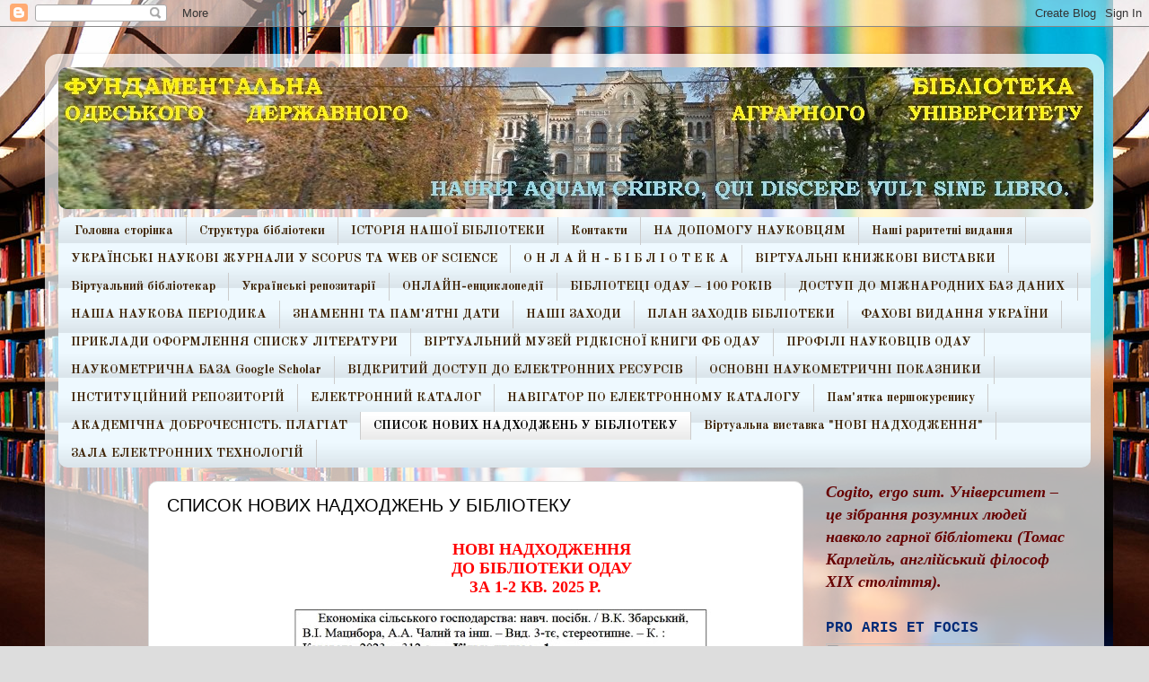

--- FILE ---
content_type: text/html; charset=UTF-8
request_url: https://library-odau.blogspot.com/p/blog-page_14.html
body_size: 16624
content:
<!DOCTYPE html>
<html class='v2' dir='ltr' lang='uk'>
<head>
<link href='https://www.blogger.com/static/v1/widgets/335934321-css_bundle_v2.css' rel='stylesheet' type='text/css'/>
<meta content='width=1100' name='viewport'/>
<meta content='text/html; charset=UTF-8' http-equiv='Content-Type'/>
<meta content='blogger' name='generator'/>
<link href='https://library-odau.blogspot.com/favicon.ico' rel='icon' type='image/x-icon'/>
<link href='http://library-odau.blogspot.com/p/blog-page_14.html' rel='canonical'/>
<link rel="alternate" type="application/atom+xml" title=". - Atom" href="https://library-odau.blogspot.com/feeds/posts/default" />
<link rel="alternate" type="application/rss+xml" title=". - RSS" href="https://library-odau.blogspot.com/feeds/posts/default?alt=rss" />
<link rel="service.post" type="application/atom+xml" title=". - Atom" href="https://www.blogger.com/feeds/2593361716921430646/posts/default" />
<!--Can't find substitution for tag [blog.ieCssRetrofitLinks]-->
<meta content='http://library-odau.blogspot.com/p/blog-page_14.html' property='og:url'/>
<meta content='СПИСОК НОВИХ НАДХОДЖЕНЬ У БІБЛІОТЕКУ' property='og:title'/>
<meta content='Бібліотека Одеського державного аграрного університету' property='og:description'/>
<meta content='https://blogger.googleusercontent.com/img/b/R29vZ2xl/AVvXsEjwnlYENWt7iM6RbLaQHlUtDB50oX-LqF2MUyX-e9GgrQlbv8dyUPKkD35J94xt2O6Y-xfN3bMzoKz7U8l1MM4t5QfF_duUUu2GNcAluKnNPMK_UjIMIczUgnTozSnqZg4vHvv-ubGSJizyxp7JNH0e3L3hvBE-IBeQylSFzjh6RnpYflYn5SPVbGyoBXQ/w1200-h630-p-k-no-nu/1.jpg' property='og:image'/>
<title>.: СПИСОК НОВИХ НАДХОДЖЕНЬ У БІБЛІОТЕКУ</title>
<style type='text/css'>@font-face{font-family:'Dancing Script';font-style:normal;font-weight:700;font-display:swap;src:url(//fonts.gstatic.com/s/dancingscript/v29/If2cXTr6YS-zF4S-kcSWSVi_sxjsohD9F50Ruu7B1i03Rep8hNX6plRPjLo.woff2)format('woff2');unicode-range:U+0102-0103,U+0110-0111,U+0128-0129,U+0168-0169,U+01A0-01A1,U+01AF-01B0,U+0300-0301,U+0303-0304,U+0308-0309,U+0323,U+0329,U+1EA0-1EF9,U+20AB;}@font-face{font-family:'Dancing Script';font-style:normal;font-weight:700;font-display:swap;src:url(//fonts.gstatic.com/s/dancingscript/v29/If2cXTr6YS-zF4S-kcSWSVi_sxjsohD9F50Ruu7B1i03ROp8hNX6plRPjLo.woff2)format('woff2');unicode-range:U+0100-02BA,U+02BD-02C5,U+02C7-02CC,U+02CE-02D7,U+02DD-02FF,U+0304,U+0308,U+0329,U+1D00-1DBF,U+1E00-1E9F,U+1EF2-1EFF,U+2020,U+20A0-20AB,U+20AD-20C0,U+2113,U+2C60-2C7F,U+A720-A7FF;}@font-face{font-family:'Dancing Script';font-style:normal;font-weight:700;font-display:swap;src:url(//fonts.gstatic.com/s/dancingscript/v29/If2cXTr6YS-zF4S-kcSWSVi_sxjsohD9F50Ruu7B1i03Sup8hNX6plRP.woff2)format('woff2');unicode-range:U+0000-00FF,U+0131,U+0152-0153,U+02BB-02BC,U+02C6,U+02DA,U+02DC,U+0304,U+0308,U+0329,U+2000-206F,U+20AC,U+2122,U+2191,U+2193,U+2212,U+2215,U+FEFF,U+FFFD;}@font-face{font-family:'Old Standard TT';font-style:normal;font-weight:700;font-display:swap;src:url(//fonts.gstatic.com/s/oldstandardtt/v22/MwQrbh3o1vLImiwAVvYawgcf2eVWEX-tRlZfTc4PlJz5.woff2)format('woff2');unicode-range:U+0460-052F,U+1C80-1C8A,U+20B4,U+2DE0-2DFF,U+A640-A69F,U+FE2E-FE2F;}@font-face{font-family:'Old Standard TT';font-style:normal;font-weight:700;font-display:swap;src:url(//fonts.gstatic.com/s/oldstandardtt/v22/MwQrbh3o1vLImiwAVvYawgcf2eVWEX-tT1ZfTc4PlJz5.woff2)format('woff2');unicode-range:U+0301,U+0400-045F,U+0490-0491,U+04B0-04B1,U+2116;}@font-face{font-family:'Old Standard TT';font-style:normal;font-weight:700;font-display:swap;src:url(//fonts.gstatic.com/s/oldstandardtt/v22/MwQrbh3o1vLImiwAVvYawgcf2eVWEX-tRFZfTc4PlJz5.woff2)format('woff2');unicode-range:U+0102-0103,U+0110-0111,U+0128-0129,U+0168-0169,U+01A0-01A1,U+01AF-01B0,U+0300-0301,U+0303-0304,U+0308-0309,U+0323,U+0329,U+1EA0-1EF9,U+20AB;}@font-face{font-family:'Old Standard TT';font-style:normal;font-weight:700;font-display:swap;src:url(//fonts.gstatic.com/s/oldstandardtt/v22/MwQrbh3o1vLImiwAVvYawgcf2eVWEX-tRVZfTc4PlJz5.woff2)format('woff2');unicode-range:U+0100-02BA,U+02BD-02C5,U+02C7-02CC,U+02CE-02D7,U+02DD-02FF,U+0304,U+0308,U+0329,U+1D00-1DBF,U+1E00-1E9F,U+1EF2-1EFF,U+2020,U+20A0-20AB,U+20AD-20C0,U+2113,U+2C60-2C7F,U+A720-A7FF;}@font-face{font-family:'Old Standard TT';font-style:normal;font-weight:700;font-display:swap;src:url(//fonts.gstatic.com/s/oldstandardtt/v22/MwQrbh3o1vLImiwAVvYawgcf2eVWEX-tS1ZfTc4PlA.woff2)format('woff2');unicode-range:U+0000-00FF,U+0131,U+0152-0153,U+02BB-02BC,U+02C6,U+02DA,U+02DC,U+0304,U+0308,U+0329,U+2000-206F,U+20AC,U+2122,U+2191,U+2193,U+2212,U+2215,U+FEFF,U+FFFD;}</style>
<style id='page-skin-1' type='text/css'><!--
/*-----------------------------------------------
Blogger Template Style
Name:     Picture Window
Designer: Blogger
URL:      www.blogger.com
----------------------------------------------- */
/* Variable definitions
====================
<Variable name="keycolor" description="Main Color" type="color" default="#1a222a"/>
<Variable name="body.background" description="Body Background" type="background"
color="#dddddd" default="#111111 url(//themes.googleusercontent.com/image?id=1OACCYOE0-eoTRTfsBuX1NMN9nz599ufI1Jh0CggPFA_sK80AGkIr8pLtYRpNUKPmwtEa) repeat-x fixed top center"/>
<Group description="Page Text" selector="body">
<Variable name="body.font" description="Font" type="font"
default="normal normal 15px Arial, Tahoma, Helvetica, FreeSans, sans-serif"/>
<Variable name="body.text.color" description="Text Color" type="color" default="#333333"/>
</Group>
<Group description="Backgrounds" selector=".body-fauxcolumns-outer">
<Variable name="body.background.color" description="Outer Background" type="color" default="#296695"/>
<Variable name="header.background.color" description="Header Background" type="color" default="transparent"/>
<Variable name="post.background.color" description="Post Background" type="color" default="#ffffff"/>
</Group>
<Group description="Links" selector=".main-outer">
<Variable name="link.color" description="Link Color" type="color" default="#336699"/>
<Variable name="link.visited.color" description="Visited Color" type="color" default="#6699cc"/>
<Variable name="link.hover.color" description="Hover Color" type="color" default="#33aaff"/>
</Group>
<Group description="Blog Title" selector=".header h1">
<Variable name="header.font" description="Title Font" type="font"
default="normal normal 36px Arial, Tahoma, Helvetica, FreeSans, sans-serif"/>
<Variable name="header.text.color" description="Text Color" type="color" default="#ffffff" />
</Group>
<Group description="Tabs Text" selector=".tabs-inner .widget li a">
<Variable name="tabs.font" description="Font" type="font"
default="normal normal 15px Arial, Tahoma, Helvetica, FreeSans, sans-serif"/>
<Variable name="tabs.text.color" description="Text Color" type="color" default="#ffffff"/>
<Variable name="tabs.selected.text.color" description="Selected Color" type="color" default="#114499"/>
</Group>
<Group description="Tabs Background" selector=".tabs-outer .PageList">
<Variable name="tabs.background.color" description="Background Color" type="color" default="transparent"/>
<Variable name="tabs.selected.background.color" description="Selected Color" type="color" default="transparent"/>
<Variable name="tabs.separator.color" description="Separator Color" type="color" default="transparent"/>
</Group>
<Group description="Post Title" selector="h3.post-title, .comments h4">
<Variable name="post.title.font" description="Title Font" type="font"
default="normal normal 18px Arial, Tahoma, Helvetica, FreeSans, sans-serif"/>
</Group>
<Group description="Date Header" selector=".date-header">
<Variable name="date.header.color" description="Text Color" type="color" default="#000000"/>
</Group>
<Group description="Post" selector=".post">
<Variable name="post.footer.text.color" description="Footer Text Color" type="color" default="#999999"/>
<Variable name="post.border.color" description="Border Color" type="color" default="#dddddd"/>
</Group>
<Group description="Gadgets" selector="h2">
<Variable name="widget.title.font" description="Title Font" type="font"
default="bold normal 13px Arial, Tahoma, Helvetica, FreeSans, sans-serif"/>
<Variable name="widget.title.text.color" description="Title Color" type="color" default="#888888"/>
</Group>
<Group description="Footer" selector=".footer-outer">
<Variable name="footer.text.color" description="Text Color" type="color" default="#cccccc"/>
<Variable name="footer.widget.title.text.color" description="Gadget Title Color" type="color" default="#aaaaaa"/>
</Group>
<Group description="Footer Links" selector=".footer-outer">
<Variable name="footer.link.color" description="Link Color" type="color" default="#99ccee"/>
<Variable name="footer.link.visited.color" description="Visited Color" type="color" default="#77aaee"/>
<Variable name="footer.link.hover.color" description="Hover Color" type="color" default="#33aaff"/>
</Group>
<Variable name="content.margin" description="Content Margin Top" type="length" default="20px" min="0" max="100px"/>
<Variable name="content.padding" description="Content Padding" type="length" default="0" min="0" max="100px"/>
<Variable name="content.background" description="Content Background" type="background"
default="transparent none repeat scroll top left"/>
<Variable name="content.border.radius" description="Content Border Radius" type="length" default="0" min="0" max="100px"/>
<Variable name="content.shadow.spread" description="Content Shadow Spread" type="length" default="0" min="0" max="100px"/>
<Variable name="header.padding" description="Header Padding" type="length" default="0" min="0" max="100px"/>
<Variable name="header.background.gradient" description="Header Gradient" type="url"
default="none"/>
<Variable name="header.border.radius" description="Header Border Radius" type="length" default="0" min="0" max="100px"/>
<Variable name="main.border.radius.top" description="Main Border Radius" type="length" default="20px" min="0" max="100px"/>
<Variable name="footer.border.radius.top" description="Footer Border Radius Top" type="length" default="0" min="0" max="100px"/>
<Variable name="footer.border.radius.bottom" description="Footer Border Radius Bottom" type="length" default="20px" min="0" max="100px"/>
<Variable name="region.shadow.spread" description="Main and Footer Shadow Spread" type="length" default="3px" min="0" max="100px"/>
<Variable name="region.shadow.offset" description="Main and Footer Shadow Offset" type="length" default="1px" min="-50px" max="50px"/>
<Variable name="tabs.background.gradient" description="Tab Background Gradient" type="url" default="none"/>
<Variable name="tab.selected.background.gradient" description="Selected Tab Background" type="url"
default="url(https://resources.blogblog.com/blogblog/data/1kt/transparent/white80.png)"/>
<Variable name="tab.background" description="Tab Background" type="background"
default="transparent url(https://resources.blogblog.com/blogblog/data/1kt/transparent/black50.png) repeat scroll top left"/>
<Variable name="tab.border.radius" description="Tab Border Radius" type="length" default="10px" min="0" max="100px"/>
<Variable name="tab.first.border.radius" description="First Tab Border Radius" type="length" default="10px" min="0" max="100px"/>
<Variable name="tabs.border.radius" description="Tabs Border Radius" type="length" default="0" min="0" max="100px"/>
<Variable name="tabs.spacing" description="Tab Spacing" type="length" default=".25em" min="0" max="10em"/>
<Variable name="tabs.margin.bottom" description="Tab Margin Bottom" type="length" default="0" min="0" max="100px"/>
<Variable name="tabs.margin.sides" description="Tab Margin Sides" type="length" default="20px" min="0" max="100px"/>
<Variable name="main.background" description="Main Background" type="background"
default="transparent url(https://resources.blogblog.com/blogblog/data/1kt/transparent/white80.png) repeat scroll top left"/>
<Variable name="main.padding.sides" description="Main Padding Sides" type="length" default="20px" min="0" max="100px"/>
<Variable name="footer.background" description="Footer Background" type="background"
default="transparent url(https://resources.blogblog.com/blogblog/data/1kt/transparent/black50.png) repeat scroll top left"/>
<Variable name="post.margin.sides" description="Post Margin Sides" type="length" default="-20px" min="-50px" max="50px"/>
<Variable name="post.border.radius" description="Post Border Radius" type="length" default="5px" min="0" max="100px"/>
<Variable name="widget.title.text.transform" description="Widget Title Text Transform" type="string" default="uppercase"/>
<Variable name="mobile.background.overlay" description="Mobile Background Overlay" type="string"
default="transparent none repeat scroll top left"/>
<Variable name="startSide" description="Side where text starts in blog language" type="automatic" default="left"/>
<Variable name="endSide" description="Side where text ends in blog language" type="automatic" default="right"/>
*/
/* Content
----------------------------------------------- */
body {
font: normal normal 20px 'Times New Roman', Times, FreeSerif, serif;
color: #000000;
background: #dddddd url(//1.bp.blogspot.com/-JJZ2FV2SbUQ/VaS6EqSgCcI/AAAAAAAABAg/6lYX7HVTyoM/s0/Most-Frequently-Challenged-Book-ftr.jpg) repeat scroll top left;
}
html body .region-inner {
min-width: 0;
max-width: 100%;
width: auto;
}
.content-outer {
font-size: 90%;
}
a:link {
text-decoration:none;
color: #114499;
}
a:visited {
text-decoration:none;
color: #002a77;
}
a:hover {
text-decoration:underline;
color: #113bcc;
}
.content-outer {
background: transparent url(//www.blogblog.com/1kt/transparent/white80.png) repeat scroll top left;
-moz-border-radius: 15px;
-webkit-border-radius: 15px;
-goog-ms-border-radius: 15px;
border-radius: 15px;
-moz-box-shadow: 0 0 3px rgba(0, 0, 0, .15);
-webkit-box-shadow: 0 0 3px rgba(0, 0, 0, .15);
-goog-ms-box-shadow: 0 0 3px rgba(0, 0, 0, .15);
box-shadow: 0 0 3px rgba(0, 0, 0, .15);
margin: 30px auto;
}
.content-inner {
padding: 15px;
}
/* Header
----------------------------------------------- */
.header-outer {
background: #02368a url(//www.blogblog.com/1kt/transparent/header_gradient_shade.png) repeat-x scroll top left;
_background-image: none;
color: #ffffff;
-moz-border-radius: 10px;
-webkit-border-radius: 10px;
-goog-ms-border-radius: 10px;
border-radius: 10px;
}
.Header img, .Header #header-inner {
-moz-border-radius: 10px;
-webkit-border-radius: 10px;
-goog-ms-border-radius: 10px;
border-radius: 10px;
}
.header-inner .Header .titlewrapper,
.header-inner .Header .descriptionwrapper {
padding-left: 30px;
padding-right: 30px;
}
.Header h1 {
font: normal bold 36px Dancing Script;
text-shadow: 1px 1px 3px rgba(0, 0, 0, 0.3);
}
.Header h1 a {
color: #ffffff;
}
.Header .description {
font-size: 130%;
}
/* Tabs
----------------------------------------------- */
.tabs-inner {
margin: .5em 0 0;
padding: 0;
}
.tabs-inner .section {
margin: 0;
}
.tabs-inner .widget ul {
padding: 0;
background: #eef9ff url(//www.blogblog.com/1kt/transparent/tabs_gradient_shade.png) repeat scroll bottom;
-moz-border-radius: 10px;
-webkit-border-radius: 10px;
-goog-ms-border-radius: 10px;
border-radius: 10px;
}
.tabs-inner .widget li {
border: none;
}
.tabs-inner .widget li a {
display: inline-block;
padding: .5em 1em;
margin-right: 0;
color: #3f2407;
font: normal bold 14px Old Standard TT;
-moz-border-radius: 0 0 0 0;
-webkit-border-top-left-radius: 0;
-webkit-border-top-right-radius: 0;
-goog-ms-border-radius: 0 0 0 0;
border-radius: 0 0 0 0;
background: transparent none no-repeat scroll top left;
border-right: 1px solid #cccccc;
}
.tabs-inner .widget li:first-child a {
padding-left: 1.25em;
-moz-border-radius-topleft: 10px;
-moz-border-radius-bottomleft: 10px;
-webkit-border-top-left-radius: 10px;
-webkit-border-bottom-left-radius: 10px;
-goog-ms-border-top-left-radius: 10px;
-goog-ms-border-bottom-left-radius: 10px;
border-top-left-radius: 10px;
border-bottom-left-radius: 10px;
}
.tabs-inner .widget li.selected a,
.tabs-inner .widget li a:hover {
position: relative;
z-index: 1;
background: #ffffff url(//www.blogblog.com/1kt/transparent/tabs_gradient_shade.png) repeat scroll bottom;
color: #000000;
-moz-box-shadow: 0 0 0 rgba(0, 0, 0, .15);
-webkit-box-shadow: 0 0 0 rgba(0, 0, 0, .15);
-goog-ms-box-shadow: 0 0 0 rgba(0, 0, 0, .15);
box-shadow: 0 0 0 rgba(0, 0, 0, .15);
}
/* Headings
----------------------------------------------- */
h2 {
font: normal bold 16px 'Courier New', Courier, FreeMono, monospace;
text-transform: uppercase;
color: #002a77;
margin: .5em 0;
}
/* Main
----------------------------------------------- */
.main-outer {
background: transparent none repeat scroll top center;
-moz-border-radius: 0 0 0 0;
-webkit-border-top-left-radius: 0;
-webkit-border-top-right-radius: 0;
-webkit-border-bottom-left-radius: 0;
-webkit-border-bottom-right-radius: 0;
-goog-ms-border-radius: 0 0 0 0;
border-radius: 0 0 0 0;
-moz-box-shadow: 0 0 0 rgba(0, 0, 0, .15);
-webkit-box-shadow: 0 0 0 rgba(0, 0, 0, .15);
-goog-ms-box-shadow: 0 0 0 rgba(0, 0, 0, .15);
box-shadow: 0 0 0 rgba(0, 0, 0, .15);
}
.main-inner {
padding: 15px 5px 20px;
}
.main-inner .column-center-inner {
padding: 0 0;
}
.main-inner .column-left-inner {
padding-left: 0;
}
.main-inner .column-right-inner {
padding-right: 0;
}
/* Posts
----------------------------------------------- */
h3.post-title {
margin: 0;
font: normal normal 20px Verdana, Geneva, sans-serif;
}
.comments h4 {
margin: 1em 0 0;
font: normal normal 20px Verdana, Geneva, sans-serif;
}
.date-header span {
color: #333333;
}
.post-outer {
background-color: #ffffff;
border: solid 1px #dddddd;
-moz-border-radius: 10px;
-webkit-border-radius: 10px;
border-radius: 10px;
-goog-ms-border-radius: 10px;
padding: 15px 20px;
margin: 0 -20px 20px;
}
.post-body {
line-height: 1.4;
font-size: 110%;
position: relative;
}
.post-header {
margin: 0 0 1.5em;
color: #999999;
line-height: 1.6;
}
.post-footer {
margin: .5em 0 0;
color: #999999;
line-height: 1.6;
}
#blog-pager {
font-size: 140%
}
#comments .comment-author {
padding-top: 1.5em;
border-top: dashed 1px #ccc;
border-top: dashed 1px rgba(128, 128, 128, .5);
background-position: 0 1.5em;
}
#comments .comment-author:first-child {
padding-top: 0;
border-top: none;
}
.avatar-image-container {
margin: .2em 0 0;
}
/* Comments
----------------------------------------------- */
.comments .comments-content .icon.blog-author {
background-repeat: no-repeat;
background-image: url([data-uri]);
}
.comments .comments-content .loadmore a {
border-top: 1px solid #113bcc;
border-bottom: 1px solid #113bcc;
}
.comments .continue {
border-top: 2px solid #113bcc;
}
/* Widgets
----------------------------------------------- */
.widget ul, .widget #ArchiveList ul.flat {
padding: 0;
list-style: none;
}
.widget ul li, .widget #ArchiveList ul.flat li {
border-top: dashed 1px #ccc;
border-top: dashed 1px rgba(128, 128, 128, .5);
}
.widget ul li:first-child, .widget #ArchiveList ul.flat li:first-child {
border-top: none;
}
.widget .post-body ul {
list-style: disc;
}
.widget .post-body ul li {
border: none;
}
/* Footer
----------------------------------------------- */
.footer-outer {
color:#eeeeee;
background: transparent url(https://resources.blogblog.com/blogblog/data/1kt/transparent/black50.png) repeat scroll top left;
-moz-border-radius: 10px 10px 10px 10px;
-webkit-border-top-left-radius: 10px;
-webkit-border-top-right-radius: 10px;
-webkit-border-bottom-left-radius: 10px;
-webkit-border-bottom-right-radius: 10px;
-goog-ms-border-radius: 10px 10px 10px 10px;
border-radius: 10px 10px 10px 10px;
-moz-box-shadow: 0 0 0 rgba(0, 0, 0, .15);
-webkit-box-shadow: 0 0 0 rgba(0, 0, 0, .15);
-goog-ms-box-shadow: 0 0 0 rgba(0, 0, 0, .15);
box-shadow: 0 0 0 rgba(0, 0, 0, .15);
}
.footer-inner {
padding: 10px 5px 20px;
}
.footer-outer a {
color: #eeddff;
}
.footer-outer a:visited {
color: #b299cc;
}
.footer-outer a:hover {
color: #ffffff;
}
.footer-outer .widget h2 {
color: #bbbbbb;
}
/* Mobile
----------------------------------------------- */
html body.mobile {
height: auto;
}
html body.mobile {
min-height: 480px;
background-size: 100% auto;
}
.mobile .body-fauxcolumn-outer {
background: transparent none repeat scroll top left;
}
html .mobile .mobile-date-outer, html .mobile .blog-pager {
border-bottom: none;
background: transparent none repeat scroll top center;
margin-bottom: 10px;
}
.mobile .date-outer {
background: transparent none repeat scroll top center;
}
.mobile .header-outer, .mobile .main-outer,
.mobile .post-outer, .mobile .footer-outer {
-moz-border-radius: 0;
-webkit-border-radius: 0;
-goog-ms-border-radius: 0;
border-radius: 0;
}
.mobile .content-outer,
.mobile .main-outer,
.mobile .post-outer {
background: inherit;
border: none;
}
.mobile .content-outer {
font-size: 100%;
}
.mobile-link-button {
background-color: #114499;
}
.mobile-link-button a:link, .mobile-link-button a:visited {
color: #ffffff;
}
.mobile-index-contents {
color: #000000;
}
.mobile .tabs-inner .PageList .widget-content {
background: #ffffff url(//www.blogblog.com/1kt/transparent/tabs_gradient_shade.png) repeat scroll bottom;
color: #000000;
}
.mobile .tabs-inner .PageList .widget-content .pagelist-arrow {
border-left: 1px solid #cccccc;
}

--></style>
<style id='template-skin-1' type='text/css'><!--
body {
min-width: 1180px;
}
.content-outer, .content-fauxcolumn-outer, .region-inner {
min-width: 1180px;
max-width: 1180px;
_width: 1180px;
}
.main-inner .columns {
padding-left: 100px;
padding-right: 320px;
}
.main-inner .fauxcolumn-center-outer {
left: 100px;
right: 320px;
/* IE6 does not respect left and right together */
_width: expression(this.parentNode.offsetWidth -
parseInt("100px") -
parseInt("320px") + 'px');
}
.main-inner .fauxcolumn-left-outer {
width: 100px;
}
.main-inner .fauxcolumn-right-outer {
width: 320px;
}
.main-inner .column-left-outer {
width: 100px;
right: 100%;
margin-left: -100px;
}
.main-inner .column-right-outer {
width: 320px;
margin-right: -320px;
}
#layout {
min-width: 0;
}
#layout .content-outer {
min-width: 0;
width: 800px;
}
#layout .region-inner {
min-width: 0;
width: auto;
}
body#layout div.add_widget {
padding: 8px;
}
body#layout div.add_widget a {
margin-left: 32px;
}
--></style>
<style>
    body {background-image:url(\/\/1.bp.blogspot.com\/-JJZ2FV2SbUQ\/VaS6EqSgCcI\/AAAAAAAABAg\/6lYX7HVTyoM\/s0\/Most-Frequently-Challenged-Book-ftr.jpg);}
    
@media (max-width: 200px) { body {background-image:url(\/\/1.bp.blogspot.com\/-JJZ2FV2SbUQ\/VaS6EqSgCcI\/AAAAAAAABAg\/6lYX7HVTyoM\/w200\/Most-Frequently-Challenged-Book-ftr.jpg);}}
@media (max-width: 400px) and (min-width: 201px) { body {background-image:url(\/\/1.bp.blogspot.com\/-JJZ2FV2SbUQ\/VaS6EqSgCcI\/AAAAAAAABAg\/6lYX7HVTyoM\/w400\/Most-Frequently-Challenged-Book-ftr.jpg);}}
@media (max-width: 800px) and (min-width: 401px) { body {background-image:url(\/\/1.bp.blogspot.com\/-JJZ2FV2SbUQ\/VaS6EqSgCcI\/AAAAAAAABAg\/6lYX7HVTyoM\/w800\/Most-Frequently-Challenged-Book-ftr.jpg);}}
@media (max-width: 1200px) and (min-width: 801px) { body {background-image:url(\/\/1.bp.blogspot.com\/-JJZ2FV2SbUQ\/VaS6EqSgCcI\/AAAAAAAABAg\/6lYX7HVTyoM\/w1200\/Most-Frequently-Challenged-Book-ftr.jpg);}}
/* Last tag covers anything over one higher than the previous max-size cap. */
@media (min-width: 1201px) { body {background-image:url(\/\/1.bp.blogspot.com\/-JJZ2FV2SbUQ\/VaS6EqSgCcI\/AAAAAAAABAg\/6lYX7HVTyoM\/w1600\/Most-Frequently-Challenged-Book-ftr.jpg);}}
  </style>
<link href='https://www.blogger.com/dyn-css/authorization.css?targetBlogID=2593361716921430646&amp;zx=d5bd9ccb-69d2-418e-863b-bc7d216999c6' media='none' onload='if(media!=&#39;all&#39;)media=&#39;all&#39;' rel='stylesheet'/><noscript><link href='https://www.blogger.com/dyn-css/authorization.css?targetBlogID=2593361716921430646&amp;zx=d5bd9ccb-69d2-418e-863b-bc7d216999c6' rel='stylesheet'/></noscript>
<meta name='google-adsense-platform-account' content='ca-host-pub-1556223355139109'/>
<meta name='google-adsense-platform-domain' content='blogspot.com'/>

</head>
<body class='loading'>
<div class='navbar section' id='navbar' name='Панель навігації'><div class='widget Navbar' data-version='1' id='Navbar1'><script type="text/javascript">
    function setAttributeOnload(object, attribute, val) {
      if(window.addEventListener) {
        window.addEventListener('load',
          function(){ object[attribute] = val; }, false);
      } else {
        window.attachEvent('onload', function(){ object[attribute] = val; });
      }
    }
  </script>
<div id="navbar-iframe-container"></div>
<script type="text/javascript" src="https://apis.google.com/js/platform.js"></script>
<script type="text/javascript">
      gapi.load("gapi.iframes:gapi.iframes.style.bubble", function() {
        if (gapi.iframes && gapi.iframes.getContext) {
          gapi.iframes.getContext().openChild({
              url: 'https://www.blogger.com/navbar/2593361716921430646?pa\x3d5123836889146791544\x26origin\x3dhttps://library-odau.blogspot.com',
              where: document.getElementById("navbar-iframe-container"),
              id: "navbar-iframe"
          });
        }
      });
    </script><script type="text/javascript">
(function() {
var script = document.createElement('script');
script.type = 'text/javascript';
script.src = '//pagead2.googlesyndication.com/pagead/js/google_top_exp.js';
var head = document.getElementsByTagName('head')[0];
if (head) {
head.appendChild(script);
}})();
</script>
</div></div>
<div class='body-fauxcolumns'>
<div class='fauxcolumn-outer body-fauxcolumn-outer'>
<div class='cap-top'>
<div class='cap-left'></div>
<div class='cap-right'></div>
</div>
<div class='fauxborder-left'>
<div class='fauxborder-right'></div>
<div class='fauxcolumn-inner'>
</div>
</div>
<div class='cap-bottom'>
<div class='cap-left'></div>
<div class='cap-right'></div>
</div>
</div>
</div>
<div class='content'>
<div class='content-fauxcolumns'>
<div class='fauxcolumn-outer content-fauxcolumn-outer'>
<div class='cap-top'>
<div class='cap-left'></div>
<div class='cap-right'></div>
</div>
<div class='fauxborder-left'>
<div class='fauxborder-right'></div>
<div class='fauxcolumn-inner'>
</div>
</div>
<div class='cap-bottom'>
<div class='cap-left'></div>
<div class='cap-right'></div>
</div>
</div>
</div>
<div class='content-outer'>
<div class='content-cap-top cap-top'>
<div class='cap-left'></div>
<div class='cap-right'></div>
</div>
<div class='fauxborder-left content-fauxborder-left'>
<div class='fauxborder-right content-fauxborder-right'></div>
<div class='content-inner'>
<header>
<div class='header-outer'>
<div class='header-cap-top cap-top'>
<div class='cap-left'></div>
<div class='cap-right'></div>
</div>
<div class='fauxborder-left header-fauxborder-left'>
<div class='fauxborder-right header-fauxborder-right'></div>
<div class='region-inner header-inner'>
<div class='header section' id='header' name='Заголовок'><div class='widget Header' data-version='1' id='Header1'>
<div id='header-inner' style='background-image: url("https://blogger.googleusercontent.com/img/b/R29vZ2xl/AVvXsEgKuynzSShYrY3VCrMxKL-s0jKFQAHaKbyZyPo_Px1yASmB1AcYMed1jHw-1Su-pAte7LXuxBF4p9tVrBO1haTNiwMrU7rRghaP9uAs6uCoU3wNUoKPLIFilGViLdjxTQdVA6Eex8Oa7ik/s1600/%25D0%25B8%25D0%25BD%25D1%2581%25D1%2582%25D1%2580%25D1%2583%25D0%25BA%25D1%2586%25D0%25B8%25D1%258F+%25D0%25BF%25D0%25BE+%25D0%25BF%25D1%2580%25D0%25B8%25D0%25BC%25D0%25B5%25D0%25BD+2.jpg"); background-position: left; width: 1153px; min-height: 158px; _height: 158px; background-repeat: no-repeat; '>
<div class='titlewrapper' style='background: transparent'>
<h1 class='title' style='background: transparent; border-width: 0px'>
<a href='https://library-odau.blogspot.com/'>
.
</a>
</h1>
</div>
<div class='descriptionwrapper'>
<p class='description'><span>
</span></p>
</div>
</div>
</div></div>
</div>
</div>
<div class='header-cap-bottom cap-bottom'>
<div class='cap-left'></div>
<div class='cap-right'></div>
</div>
</div>
</header>
<div class='tabs-outer'>
<div class='tabs-cap-top cap-top'>
<div class='cap-left'></div>
<div class='cap-right'></div>
</div>
<div class='fauxborder-left tabs-fauxborder-left'>
<div class='fauxborder-right tabs-fauxborder-right'></div>
<div class='region-inner tabs-inner'>
<div class='tabs section' id='crosscol' name='Усі стовпці'><div class='widget PageList' data-version='1' id='PageList1'>
<h2>МЕНЮ</h2>
<div class='widget-content'>
<ul>
<li>
<a href='https://library-odau.blogspot.com/'>Головна сторінка</a>
</li>
<li>
<a href='https://library-odau.blogspot.com/p/blog-page_4945.html'>Структура бібліотеки</a>
</li>
<li>
<a href='https://library-odau.blogspot.com/p/blog-page_2557.html'>ІСТОРІЯ НАШОЇ БІБЛІОТЕКИ</a>
</li>
<li>
<a href='https://library-odau.blogspot.com/p/blog-page_5444.html'>Контакти</a>
</li>
<li>
<a href='https://library-odau.blogspot.com/p/blog-page_3087.html'>НА ДОПОМОГУ НАУКОВЦЯМ</a>
</li>
<li>
<a href='https://library-odau.blogspot.com/p/blog-page_10.html'>Наші раритетні видання</a>
</li>
<li>
<a href='https://library-odau.blogspot.com/p/blog-page_8.html'>УКРАЇНСЬКІ НАУКОВІ ЖУРНАЛИ У SCOPUS ТА WEB OF SCIENCE</a>
</li>
<li>
<a href='https://library-odau.blogspot.com/p/blog-page_120.html'>О Н Л А Й Н - Б І Б Л І О Т Е К А</a>
</li>
<li>
<a href='https://library-odau.blogspot.com/p/blog-page_2215.html'>ВІРТУАЛЬНІ КНИЖКОВІ ВИСТАВКИ</a>
</li>
<li>
<a href='https://library-odau.blogspot.com/p/blog-page_9722.html'>Віртуальний бібліотекар</a>
</li>
<li>
<a href='https://library-odau.blogspot.com/p/blog-page_4915.html'>Українські репозитарії </a>
</li>
<li>
<a href='https://library-odau.blogspot.com/p/blog-page_7538.html'>ОНЛАЙН-енциклопедії</a>
</li>
<li>
<a href='https://library-odau.blogspot.com/p/blog-page_6548.html'>БІБЛІОТЕЦІ ОДАУ &#8211; 100 РОКІВ</a>
</li>
<li>
<a href='https://library-odau.blogspot.com/p/blog-page_8033.html'>ДОСТУП ДО МІЖНАРОДНИХ БАЗ ДАНИХ</a>
</li>
<li>
<a href='https://library-odau.blogspot.com/p/blog-page_1367.html'>НАША НАУКОВА ПЕРІОДИКА</a>
</li>
<li>
<a href='https://library-odau.blogspot.com/p/blog-page_7.html'>ЗНАМЕННІ ТА ПАМ'ЯТНІ ДАТИ</a>
</li>
<li>
<a href='https://library-odau.blogspot.com/p/blog-page_17.html'>НАШІ  ЗАХОДИ </a>
</li>
<li>
<a href='https://library-odau.blogspot.com/p/blog-page_92.html'>ПЛАН ЗАХОДІВ  БІБЛІОТЕКИ</a>
</li>
<li>
<a href='https://library-odau.blogspot.com/p/blog-page_19.html'>ФАХОВІ  ВИДАННЯ  УКРАЇНИ</a>
</li>
<li>
<a href='https://library-odau.blogspot.com/p/blog-page_6.html'>ПРИКЛАДИ ОФОРМЛЕННЯ СПИСКУ ЛІТЕРАТУРИ</a>
</li>
<li>
<a href='https://library-odau.blogspot.com/p/blog-page_61.html'>ВІРТУАЛЬНИЙ  МУЗЕЙ  РІДКІСНОЇ  КНИГИ  ФБ ОДАУ</a>
</li>
<li>
<a href='https://library-odau.blogspot.com/p/blog-page_77.html'>ПРОФІЛІ НАУКОВЦІВ ОДАУ</a>
</li>
<li>
<a href='https://library-odau.blogspot.com/p/blog-page_90.html'>НАУКОМЕТРИЧНА БАЗА Google Scholar</a>
</li>
<li>
<a href='https://library-odau.blogspot.com/p/blog-page_53.html'> ВІДКРИТИЙ ДОСТУП ДО ЕЛЕКТРОННИХ РЕСУРСІВ</a>
</li>
<li>
<a href='https://library-odau.blogspot.com/p/blog-page_4389.html'>ОСНОВНІ НАУКОМЕТРИЧНІ ПОКАЗНИКИ</a>
</li>
<li>
<a href='http://lib.osau.edu.ua/jspui/'>ІНСТИТУЦІЙНИЙ РЕПОЗИТОРІЙ</a>
</li>
<li>
<a href='http://lib.osau.edu.ua:8080/'>ЕЛЕКТРОННИЙ КАТАЛОГ</a>
</li>
<li>
<a href='https://library-odau.blogspot.com/p/blog-page_62.html'>НАВІГАТОР ПО ЕЛЕКТРОННОМУ КАТАЛОГУ</a>
</li>
<li>
<a href='https://library-odau.blogspot.com/p/blog-page_60.html'>Пам'ятка першокурснику </a>
</li>
<li>
<a href='https://library-odau.blogspot.com/p/dvego-plagiatus.html'>АКАДЕМІЧНА ДОБРОЧЕСНІСТЬ. ПЛАГІАТ</a>
</li>
<li class='selected'>
<a href='https://library-odau.blogspot.com/p/blog-page_14.html'>СПИСОК НОВИХ НАДХОДЖЕНЬ У БІБЛІОТЕКУ</a>
</li>
<li>
<a href='https://library-odau.blogspot.com/p/blog-page_9552.html'>Віртуальна виставка "НОВІ НАДХОДЖЕННЯ"</a>
</li>
<li>
<a href='https://library-odau.blogspot.com/p/blog-page_28.html'>ЗАЛА ЕЛЕКТРОННИХ ТЕХНОЛОГІЙ</a>
</li>
</ul>
<div class='clear'></div>
</div>
</div></div>
<div class='tabs no-items section' id='crosscol-overflow' name='Cross-Column 2'></div>
</div>
</div>
<div class='tabs-cap-bottom cap-bottom'>
<div class='cap-left'></div>
<div class='cap-right'></div>
</div>
</div>
<div class='main-outer'>
<div class='main-cap-top cap-top'>
<div class='cap-left'></div>
<div class='cap-right'></div>
</div>
<div class='fauxborder-left main-fauxborder-left'>
<div class='fauxborder-right main-fauxborder-right'></div>
<div class='region-inner main-inner'>
<div class='columns fauxcolumns'>
<div class='fauxcolumn-outer fauxcolumn-center-outer'>
<div class='cap-top'>
<div class='cap-left'></div>
<div class='cap-right'></div>
</div>
<div class='fauxborder-left'>
<div class='fauxborder-right'></div>
<div class='fauxcolumn-inner'>
</div>
</div>
<div class='cap-bottom'>
<div class='cap-left'></div>
<div class='cap-right'></div>
</div>
</div>
<div class='fauxcolumn-outer fauxcolumn-left-outer'>
<div class='cap-top'>
<div class='cap-left'></div>
<div class='cap-right'></div>
</div>
<div class='fauxborder-left'>
<div class='fauxborder-right'></div>
<div class='fauxcolumn-inner'>
</div>
</div>
<div class='cap-bottom'>
<div class='cap-left'></div>
<div class='cap-right'></div>
</div>
</div>
<div class='fauxcolumn-outer fauxcolumn-right-outer'>
<div class='cap-top'>
<div class='cap-left'></div>
<div class='cap-right'></div>
</div>
<div class='fauxborder-left'>
<div class='fauxborder-right'></div>
<div class='fauxcolumn-inner'>
</div>
</div>
<div class='cap-bottom'>
<div class='cap-left'></div>
<div class='cap-right'></div>
</div>
</div>
<!-- corrects IE6 width calculation -->
<div class='columns-inner'>
<div class='column-center-outer'>
<div class='column-center-inner'>
<div class='main section' id='main' name='Основний'><div class='widget Blog' data-version='1' id='Blog1'>
<div class='blog-posts hfeed'>

          <div class="date-outer">
        

          <div class="date-posts">
        
<div class='post-outer'>
<div class='post hentry uncustomized-post-template' itemprop='blogPost' itemscope='itemscope' itemtype='http://schema.org/BlogPosting'>
<meta content='https://blogger.googleusercontent.com/img/b/R29vZ2xl/AVvXsEjwnlYENWt7iM6RbLaQHlUtDB50oX-LqF2MUyX-e9GgrQlbv8dyUPKkD35J94xt2O6Y-xfN3bMzoKz7U8l1MM4t5QfF_duUUu2GNcAluKnNPMK_UjIMIczUgnTozSnqZg4vHvv-ubGSJizyxp7JNH0e3L3hvBE-IBeQylSFzjh6RnpYflYn5SPVbGyoBXQ/w478-h776/1.jpg' itemprop='image_url'/>
<meta content='2593361716921430646' itemprop='blogId'/>
<meta content='5123836889146791544' itemprop='postId'/>
<a name='5123836889146791544'></a>
<h3 class='post-title entry-title' itemprop='name'>
СПИСОК НОВИХ НАДХОДЖЕНЬ У БІБЛІОТЕКУ
</h3>
<div class='post-header'>
<div class='post-header-line-1'></div>
</div>
<div class='post-body entry-content' id='post-body-5123836889146791544' itemprop='description articleBody'>
<div dir="ltr" style="text-align: left;" trbidi="on">
<div class="31" style="line-height: normal; margin-bottom: 0cm; margin-left: 43.0pt; margin-right: 1.0pt; margin-top: 0cm; margin: 0cm 1pt 0cm 43pt; mso-list: l0 level1 lfo1; text-align: justify; text-indent: -18pt;">
<div class="30" style="background-attachment: initial; background-clip: initial; background-image: initial; background-origin: initial; background-position: initial; background-repeat: initial; background-size: initial; break-after: avoid; line-height: 115%; margin-top: 0cm; text-indent: 0cm;">
<h2 style="text-align: center;">
<div align="center" class="MsoNormal" style="line-height: normal; margin-right: 1pt;">
<div align="center" class="MsoNormal" style="background-attachment: initial; background-clip: initial; background-image: initial; background-origin: initial; background-position: initial; background-repeat: initial; background-size: initial;">
<div align="center" class="MsoNormal" style="background-attachment: initial; background-clip: initial; background-image: initial; background-origin: initial; background-position: initial; background-repeat: initial; background-size: initial;">
<div style="background-attachment: initial; background-clip: initial; background-image: initial; background-origin: initial; background-position: initial; background-repeat: initial; background-size: initial; margin: 3.6pt 0cm; text-indent: 2cm;">
<div style="background-attachment: initial; background-clip: initial; background-image: initial; background-origin: initial; background-position: initial; background-repeat: initial; background-size: initial; margin: 0cm 0cm 0.0001pt; text-align: center;"><p class="MsoNormal" style="line-height: normal; margin-bottom: 0.0001pt; text-align: center;"><span style="font-family: &quot;Times New Roman&quot;, serif; font-size: 14pt; text-indent: 2cm;"></span></p></div></div></div></div></div><div align="center" class="MsoNormal" style="line-height: normal; margin-left: 1pt;"><div align="center" class="MsoNormal" style="background-attachment: initial; background-clip: initial; background-image: initial; background-origin: initial; background-position: initial; background-repeat: initial; background-size: initial;"><div align="center" class="MsoNormal" style="background-attachment: initial; background-clip: initial; background-image: initial; background-origin: initial; background-position: initial; background-repeat: initial; background-size: initial;"><div style="background-attachment: initial; background-clip: initial; background-image: initial; background-origin: initial; background-position: initial; background-repeat: initial; background-size: initial; margin: 3.6pt 0cm; text-indent: 2cm;"><div style="background-attachment: initial; background-clip: initial; background-image: initial; background-origin: initial; background-position: initial; background-repeat: initial; background-size: initial; margin: 0cm 0cm 0.0001pt; text-align: center;"><div class="separator" style="clear: both; text-align: center;"><h2 style="line-height: normal; margin-bottom: 0.0001pt;"><span style="font-size: large;"><b><span lang="UK"><span style="color: red; font-family: georgia;">&nbsp; &nbsp; Нові надходження&nbsp;</span></span></b></span></h2><div><span style="font-size: large;"><b><span lang="UK"><span style="color: red; font-family: georgia;">&nbsp; &nbsp;до бібліотеки ОДАУ</span></span></b></span></div><div><span style="font-size: large;"><b><span lang="UK"><span style="color: red; font-family: georgia;">за 1-2 кв. 2025 р.</span></span></b></span></div></div></div></div></div></div></div><div align="center" class="MsoNormal" style="line-height: normal; margin-left: 1pt;"><div align="center" class="MsoNormal" style="background-attachment: initial; background-clip: initial; background-image: initial; background-origin: initial; background-position: initial; background-repeat: initial; background-size: initial;"><div align="center" class="MsoNormal" style="background-attachment: initial; background-clip: initial; background-image: initial; background-origin: initial; background-position: initial; background-repeat: initial; background-size: initial;"><div style="background-attachment: initial; background-clip: initial; background-image: initial; background-origin: initial; background-position: initial; background-repeat: initial; background-size: initial; margin: 3.6pt 0cm; text-indent: 2cm;"><div style="background-attachment: initial; background-clip: initial; background-image: initial; background-origin: initial; background-position: initial; background-repeat: initial; background-size: initial; margin: 0cm 0cm 0.0001pt; text-align: center;"><div class="separator" style="clear: both; text-align: center;"><div class="separator" style="clear: both; text-align: center;"><a href="https://blogger.googleusercontent.com/img/b/R29vZ2xl/AVvXsEjwnlYENWt7iM6RbLaQHlUtDB50oX-LqF2MUyX-e9GgrQlbv8dyUPKkD35J94xt2O6Y-xfN3bMzoKz7U8l1MM4t5QfF_duUUu2GNcAluKnNPMK_UjIMIczUgnTozSnqZg4vHvv-ubGSJizyxp7JNH0e3L3hvBE-IBeQylSFzjh6RnpYflYn5SPVbGyoBXQ/s1391/1.jpg" imageanchor="1" style="clear: left; float: left; margin-bottom: 1em; margin-right: 1em;"><img border="0" data-original-height="1391" data-original-width="857" height="776" src="https://blogger.googleusercontent.com/img/b/R29vZ2xl/AVvXsEjwnlYENWt7iM6RbLaQHlUtDB50oX-LqF2MUyX-e9GgrQlbv8dyUPKkD35J94xt2O6Y-xfN3bMzoKz7U8l1MM4t5QfF_duUUu2GNcAluKnNPMK_UjIMIczUgnTozSnqZg4vHvv-ubGSJizyxp7JNH0e3L3hvBE-IBeQylSFzjh6RnpYflYn5SPVbGyoBXQ/w478-h776/1.jpg" width="478" /></a></div><br /><div class="separator" style="clear: both; text-align: center;"><br /></div><div class="separator" style="clear: both; text-align: center;"><a href="https://blogger.googleusercontent.com/img/b/R29vZ2xl/AVvXsEgPDqJQsKvUTGA_mKna2NH9WzZfbR9pqRATOcdhfLrJ_JwT49YUOh5_Wa0-1ZkGc0jeAys6wGARI14FsbfV4PWhgeYFKm1ozr6HlOf6U3HFEU8Bmp2OOYYJ53Fchb7bcoIBBSyFphotVkSKrJJgSYwZcLulMrcxbaBUageNyzqPnIjFsyFD6-nTUs3UK1o/s1118/2.jpg" imageanchor="1" style="clear: left; float: left; margin-bottom: 1em; margin-right: 1em;"><img border="0" data-original-height="1118" data-original-width="857" height="640" src="https://blogger.googleusercontent.com/img/b/R29vZ2xl/AVvXsEgPDqJQsKvUTGA_mKna2NH9WzZfbR9pqRATOcdhfLrJ_JwT49YUOh5_Wa0-1ZkGc0jeAys6wGARI14FsbfV4PWhgeYFKm1ozr6HlOf6U3HFEU8Bmp2OOYYJ53Fchb7bcoIBBSyFphotVkSKrJJgSYwZcLulMrcxbaBUageNyzqPnIjFsyFD6-nTUs3UK1o/w490-h640/2.jpg" width="490" /></a></div><br /><div class="separator" style="clear: both; text-align: center;"><br /></div><br /><br /></div><br /></div></div></div></div></div>
</h2>
</div>
</div>
<span lang="UK"><o:p></o:p></span></div>
<div style='clear: both;'></div>
</div>
<div class='post-footer'>
<div class='post-footer-line post-footer-line-1'>
<span class='post-author vcard'>
</span>
<span class='post-timestamp'>
</span>
<span class='post-comment-link'>
</span>
<span class='post-icons'>
<span class='item-control blog-admin pid-926330107'>
<a href='https://www.blogger.com/page-edit.g?blogID=2593361716921430646&pageID=5123836889146791544&from=pencil' title='Редагування сторінки'>
<img alt='' class='icon-action' height='18' src='https://resources.blogblog.com/img/icon18_edit_allbkg.gif' width='18'/>
</a>
</span>
</span>
<div class='post-share-buttons goog-inline-block'>
<a class='goog-inline-block share-button sb-email' href='https://www.blogger.com/share-post.g?blogID=2593361716921430646&pageID=5123836889146791544&target=email' target='_blank' title='Надіслати електронною поштою'><span class='share-button-link-text'>Надіслати електронною поштою</span></a><a class='goog-inline-block share-button sb-blog' href='https://www.blogger.com/share-post.g?blogID=2593361716921430646&pageID=5123836889146791544&target=blog' onclick='window.open(this.href, "_blank", "height=270,width=475"); return false;' target='_blank' title='Опублікувати в блозі'><span class='share-button-link-text'>Опублікувати в блозі</span></a><a class='goog-inline-block share-button sb-twitter' href='https://www.blogger.com/share-post.g?blogID=2593361716921430646&pageID=5123836889146791544&target=twitter' target='_blank' title='Поділитися в X'><span class='share-button-link-text'>Поділитися в X</span></a><a class='goog-inline-block share-button sb-facebook' href='https://www.blogger.com/share-post.g?blogID=2593361716921430646&pageID=5123836889146791544&target=facebook' onclick='window.open(this.href, "_blank", "height=430,width=640"); return false;' target='_blank' title='Опублікувати у Facebook'><span class='share-button-link-text'>Опублікувати у Facebook</span></a><a class='goog-inline-block share-button sb-pinterest' href='https://www.blogger.com/share-post.g?blogID=2593361716921430646&pageID=5123836889146791544&target=pinterest' target='_blank' title='Поділитися в Pinterest'><span class='share-button-link-text'>Поділитися в Pinterest</span></a>
</div>
</div>
<div class='post-footer-line post-footer-line-2'>
<span class='post-labels'>
</span>
</div>
<div class='post-footer-line post-footer-line-3'>
<span class='post-location'>
</span>
</div>
</div>
</div>
<div class='comments' id='comments'>
<a name='comments'></a>
</div>
</div>

        </div></div>
      
</div>
<div class='blog-pager' id='blog-pager'>
<a class='home-link' href='https://library-odau.blogspot.com/'>Головна сторінка</a>
</div>
<div class='clear'></div>
<div class='blog-feeds'>
<div class='feed-links'>
Підписатися на:
<a class='feed-link' href='https://library-odau.blogspot.com/feeds/posts/default' target='_blank' type='application/atom+xml'>Коментарі (Atom)</a>
</div>
</div>
</div><div class='widget BlogArchive' data-version='1' id='BlogArchive1'>
<h2>Архів блогу</h2>
<div class='widget-content'>
<div id='ArchiveList'>
<div id='BlogArchive1_ArchiveList'>
<ul class='hierarchy'>
<li class='archivedate expanded'>
<a class='toggle' href='javascript:void(0)'>
<span class='zippy toggle-open'>

        &#9660;&#160;
      
</span>
</a>
<a class='post-count-link' href='https://library-odau.blogspot.com/2019/'>
2019
</a>
<span class='post-count' dir='ltr'>(1)</span>
<ul class='hierarchy'>
<li class='archivedate expanded'>
<a class='toggle' href='javascript:void(0)'>
<span class='zippy toggle-open'>

        &#9660;&#160;
      
</span>
</a>
<a class='post-count-link' href='https://library-odau.blogspot.com/2019/10/'>
жовтня
</a>
<span class='post-count' dir='ltr'>(1)</span>
<ul class='posts'>
<li><a href='https://library-odau.blogspot.com/2019/10/15.html'>
</a></li>
</ul>
</li>
</ul>
</li>
</ul>
</div>
</div>
<div class='clear'></div>
</div>
</div></div>
</div>
</div>
<div class='column-left-outer'>
<div class='column-left-inner'>
<aside>
<div class='sidebar no-items section' id='sidebar-left-1'>
</div>
</aside>
</div>
</div>
<div class='column-right-outer'>
<div class='column-right-inner'>
<aside>
<div class='sidebar section' id='sidebar-right-1'><div class='widget Text' data-version='1' id='Text3'>
<div class='widget-content'>
<div style="font-weight: normal;"><em  style="color: #660000; font-size: 100%;color:#660000;"><span style="font-family:Times New Roman, Times, serif;"><b>Cogito, ergo sum. </b></span><b>Університет &#8211; це зібрання розумних людей навколо гарної бібліотеки</b></em><b style="color: #660000; font-size: 100%;"><em> (Томас Карлейль, англійський філософ ХІХ століття).</em></b></div>
</div>
<div class='clear'></div>
</div><div class='widget HTML' data-version='1' id='HTML3'>
<div class='widget-content'>
<script src="//xuxu.org.ua/w1431947295-1805201501pro&amp;200&amp;200"></script>
</div>
<div class='clear'></div>
</div><div class='widget Text' data-version='1' id='Text2'>
<h2 class='title'>Pro aris et focis</h2>
<div class='widget-content'>
<span style="font-family:Georgia, serif;"><span style="font-size: 100%;"><img height="115" id="irc_mi" src="https://lh3.googleusercontent.com/blogger_img_proxy/AEn0k_ulqzzsujkEZ9pHzhoDVqbv78HAvcHy253_1F04QAK68KhPY8WS2bA7OV38l6xiwsaEZgcutfYEkKCtNaI1sj9Ob6E73tlmAOjdac-QaiBILiCCmPw8vjVV=s0-d" style="margin-top: 0px;" width="216" /></span></span><br /><span style="font-family:Georgia, serif;"><a target="_blank" href="http://madeinukraine.rocks/"><img src="https://lh3.googleusercontent.com/blogger_img_proxy/AEn0k_tCQL5dmzMcaUTTYcYFFapDW6Hm2YQFkhMbH4SQz50qE8hpo7jri_I9AKnAK9nT8nTP3K3eShf_WqpuP5tfeCo7NUULQHfDZlbSfJ8Y8rlfDX3iCHWKxA8iZ7ED5757tWA=s0-d" alt="Made in Ukraine"></a></span>
</div>
<div class='clear'></div>
</div><div class='widget Stats' data-version='1' id='Stats1'>
<h2>Загальна кількість переглядів сторінки</h2>
<div class='widget-content'>
<div id='Stats1_content' style='display: none;'>
<span class='counter-wrapper graph-counter-wrapper' id='Stats1_totalCount'>
</span>
<div class='clear'></div>
</div>
</div>
</div><div class='widget HTML' data-version='1' id='HTML4'>
<div class='widget-content'>
<script language="JavaScript" src="//xuxu.org.ua/i/170/222/20009032"></script>
</div>
<div class='clear'></div>
</div><div class='widget HTML' data-version='1' id='HTML1'>
<div class='widget-content'>
<!--LiveInternet counter--><script type="text/javascript"><!--
document.write("<a href='//www.liveinternet.ru/click' "+
"target=_blank><img src='//counter.yadro.ru/hit?t29.6;r"+
escape(document.referrer)+((typeof(screen)=="undefined")?"":
";s"+screen.width+"*"+screen.height+"*"+(screen.colorDepth?
screen.colorDepth:screen.pixelDepth))+";u"+escape(document.URL)+
";"+Math.random()+
"' alt='' title='LiveInternet: показано количество просмотров и"+
" посетителей' "+
"border='0' width='88' height='120'><\/a>")
//--></script><!--/LiveInternet-->
</div>
<div class='clear'></div>
</div><div class='widget Translate' data-version='1' id='Translate1'>
<h2 class='title'>Translate</h2>
<div id='google_translate_element'></div>
<script>
    function googleTranslateElementInit() {
      new google.translate.TranslateElement({
        pageLanguage: 'uk',
        autoDisplay: 'true',
        layout: google.translate.TranslateElement.InlineLayout.VERTICAL
      }, 'google_translate_element');
    }
  </script>
<script src='//translate.google.com/translate_a/element.js?cb=googleTranslateElementInit'></script>
<div class='clear'></div>
</div><div class='widget HTML' data-version='1' id='HTML19'>
<h2 class='title'>КАЛЕНДАР</h2>
<div class='widget-content'>
<img width="150" height="250" border="0" alt="Календар свят і подій. Листівки, вітання та побажання" title="Календар свят і подій. Листівки, вітання та побажання" src="https://lh3.googleusercontent.com/blogger_img_proxy/AEn0k_tXyDzJKsKaYsgpUItUEnuTcyg3SyOZRLfnPgWRrADTZ049rXK_RodIF1rFNR9kZ5Pc0-dQbMRp_dRkhC6EnRQJ7ZQMOTjvHCooD73A8U2TiALv4B0gGoiYpRAXsruHCjbgn58=s0-d">
</div>
<div class='clear'></div>
</div><div class='widget HTML' data-version='1' id='HTML14'>
<h2 class='title'>Погода</h2>
<div class='widget-content'>
<div id="SinoptikInformer" style="width:209px;" class="SinoptikInformer type4c1"><div class="siHeader"><div class="siLh"><div class="siMh"><a onmousedown="siClickCount();" href="http://ua.sinoptik.ua/" target="_blank">Погода</a><a onmousedown="siClickCount();" class="siLogo" href="http://ua.sinoptik.ua/" target="_blank"> </a> </div></div></div><div class="siBody"><div class="siTitle"><span id="siHeader"></span></div><table><tbody><tr><td class="siCityV" style="width:100%;"><div class="siCityName"><a onmousedown="siClickCount();" href="http://ua.sinoptik.ua/погода-одеса" target="_blank">Погода в <span>Одесі</span></a></div></td></tr><tr><td style="width:100%;"><div class="siCityV2"><div id="siCont0" class="siBodyContent"><div class="siLeft"><div class="siTerm"></div><div class="siT" id="siT0"></div><div id="weatherIco0"></div></div><div class="siInf"><p>вологість: <span id="vl0"></span></p><p>тиск: <span id="dav0"></span></p><p>вітер: <span id="wind0"></span></p></div></div></div></td></tr></tbody></table><div class="siLinks"><span><a onmousedown="siClickCount();" href="http://ua.sinoptik.ua/погода-кременчук" target="_blank">Погода у Кременчуці</a>&nbsp;</span><span><a onmousedown="siClickCount();" href="http://ua.sinoptik.ua/погода-мелітополь" target="_blank">Погода у Мелітополі</a>&nbsp;</span></div></div><div class="siFooter"><div class="siLf"><div class="siMf"></div></div></div></div><script type="text/javascript" charset="UTF-8" src="//sinoptik.ua/informers_js.php?title=3&amp;wind=2&amp;cities=303018950&amp;lang=ua"></script>
</div>
<div class='clear'></div>
</div></div>
<table border='0' cellpadding='0' cellspacing='0' class='section-columns columns-2'>
<tbody>
<tr>
<td class='first columns-cell'>
<div class='sidebar no-items section' id='sidebar-right-2-1'></div>
</td>
<td class='columns-cell'>
<div class='sidebar no-items section' id='sidebar-right-2-2'></div>
</td>
</tr>
</tbody>
</table>
<div class='sidebar no-items section' id='sidebar-right-3'></div>
</aside>
</div>
</div>
</div>
<div style='clear: both'></div>
<!-- columns -->
</div>
<!-- main -->
</div>
</div>
<div class='main-cap-bottom cap-bottom'>
<div class='cap-left'></div>
<div class='cap-right'></div>
</div>
</div>
<footer>
<div class='footer-outer'>
<div class='footer-cap-top cap-top'>
<div class='cap-left'></div>
<div class='cap-right'></div>
</div>
<div class='fauxborder-left footer-fauxborder-left'>
<div class='fauxborder-right footer-fauxborder-right'></div>
<div class='region-inner footer-inner'>
<div class='foot no-items section' id='footer-1'></div>
<!-- outside of the include in order to lock Attribution widget -->
<div class='foot section' id='footer-3' name='Нижній колонтитул'><div class='widget Attribution' data-version='1' id='Attribution1'>
<div class='widget-content' style='text-align: center;'>
На платформі <a href='https://www.blogger.com' target='_blank'>Blogger</a>.
</div>
<div class='clear'></div>
</div></div>
</div>
</div>
<div class='footer-cap-bottom cap-bottom'>
<div class='cap-left'></div>
<div class='cap-right'></div>
</div>
</div>
</footer>
<!-- content -->
</div>
</div>
<div class='content-cap-bottom cap-bottom'>
<div class='cap-left'></div>
<div class='cap-right'></div>
</div>
</div>
</div>
<script type='text/javascript'>
    window.setTimeout(function() {
        document.body.className = document.body.className.replace('loading', '');
      }, 10);
  </script>

<script type="text/javascript" src="https://www.blogger.com/static/v1/widgets/2028843038-widgets.js"></script>
<script type='text/javascript'>
window['__wavt'] = 'AOuZoY6RVNaaYQm1SCSQDMKfXuLo3zw8-g:1768993186448';_WidgetManager._Init('//www.blogger.com/rearrange?blogID\x3d2593361716921430646','//library-odau.blogspot.com/p/blog-page_14.html','2593361716921430646');
_WidgetManager._SetDataContext([{'name': 'blog', 'data': {'blogId': '2593361716921430646', 'title': '.', 'url': 'https://library-odau.blogspot.com/p/blog-page_14.html', 'canonicalUrl': 'http://library-odau.blogspot.com/p/blog-page_14.html', 'homepageUrl': 'https://library-odau.blogspot.com/', 'searchUrl': 'https://library-odau.blogspot.com/search', 'canonicalHomepageUrl': 'http://library-odau.blogspot.com/', 'blogspotFaviconUrl': 'https://library-odau.blogspot.com/favicon.ico', 'bloggerUrl': 'https://www.blogger.com', 'hasCustomDomain': false, 'httpsEnabled': true, 'enabledCommentProfileImages': true, 'gPlusViewType': 'FILTERED_POSTMOD', 'adultContent': false, 'analyticsAccountNumber': '', 'encoding': 'UTF-8', 'locale': 'uk', 'localeUnderscoreDelimited': 'uk', 'languageDirection': 'ltr', 'isPrivate': false, 'isMobile': false, 'isMobileRequest': false, 'mobileClass': '', 'isPrivateBlog': false, 'isDynamicViewsAvailable': true, 'feedLinks': '\x3clink rel\x3d\x22alternate\x22 type\x3d\x22application/atom+xml\x22 title\x3d\x22. - Atom\x22 href\x3d\x22https://library-odau.blogspot.com/feeds/posts/default\x22 /\x3e\n\x3clink rel\x3d\x22alternate\x22 type\x3d\x22application/rss+xml\x22 title\x3d\x22. - RSS\x22 href\x3d\x22https://library-odau.blogspot.com/feeds/posts/default?alt\x3drss\x22 /\x3e\n\x3clink rel\x3d\x22service.post\x22 type\x3d\x22application/atom+xml\x22 title\x3d\x22. - Atom\x22 href\x3d\x22https://www.blogger.com/feeds/2593361716921430646/posts/default\x22 /\x3e\n', 'meTag': '', 'adsenseHostId': 'ca-host-pub-1556223355139109', 'adsenseHasAds': false, 'adsenseAutoAds': false, 'boqCommentIframeForm': true, 'loginRedirectParam': '', 'isGoogleEverywhereLinkTooltipEnabled': true, 'view': '', 'dynamicViewsCommentsSrc': '//www.blogblog.com/dynamicviews/4224c15c4e7c9321/js/comments.js', 'dynamicViewsScriptSrc': '//www.blogblog.com/dynamicviews/6e0d22adcfa5abea', 'plusOneApiSrc': 'https://apis.google.com/js/platform.js', 'disableGComments': true, 'interstitialAccepted': false, 'sharing': {'platforms': [{'name': '\u041e\u0442\u0440\u0438\u043c\u0430\u0442\u0438 \u043f\u043e\u0441\u0438\u043b\u0430\u043d\u043d\u044f', 'key': 'link', 'shareMessage': '\u041e\u0442\u0440\u0438\u043c\u0430\u0442\u0438 \u043f\u043e\u0441\u0438\u043b\u0430\u043d\u043d\u044f', 'target': ''}, {'name': 'Facebook', 'key': 'facebook', 'shareMessage': '\u041f\u043e\u0434\u0456\u043b\u0438\u0442\u0438\u0441\u044f \u0432 Facebook', 'target': 'facebook'}, {'name': '\u041e\u043f\u0443\u0431\u043b\u0456\u043a\u0443\u0432\u0430\u0442\u0438 \u0432 \u0431\u043b\u043e\u0437\u0456', 'key': 'blogThis', 'shareMessage': '\u041e\u043f\u0443\u0431\u043b\u0456\u043a\u0443\u0432\u0430\u0442\u0438 \u0432 \u0431\u043b\u043e\u0437\u0456', 'target': 'blog'}, {'name': 'X', 'key': 'twitter', 'shareMessage': '\u041f\u043e\u0434\u0456\u043b\u0438\u0442\u0438\u0441\u044f \u0432 X', 'target': 'twitter'}, {'name': 'Pinterest', 'key': 'pinterest', 'shareMessage': '\u041f\u043e\u0434\u0456\u043b\u0438\u0442\u0438\u0441\u044f \u0432 Pinterest', 'target': 'pinterest'}, {'name': '\u0415\u043b\u0435\u043a\u0442\u0440\u043e\u043d\u043d\u0430 \u043f\u043e\u0448\u0442\u0430', 'key': 'email', 'shareMessage': '\u0415\u043b\u0435\u043a\u0442\u0440\u043e\u043d\u043d\u0430 \u043f\u043e\u0448\u0442\u0430', 'target': 'email'}], 'disableGooglePlus': true, 'googlePlusShareButtonWidth': 0, 'googlePlusBootstrap': '\x3cscript type\x3d\x22text/javascript\x22\x3ewindow.___gcfg \x3d {\x27lang\x27: \x27uk\x27};\x3c/script\x3e'}, 'hasCustomJumpLinkMessage': false, 'jumpLinkMessage': '\u0414\u043e\u043a\u043b\u0430\u0434\u043d\u0456\u0448\u0435', 'pageType': 'static_page', 'pageId': '5123836889146791544', 'pageName': '\u0421\u041f\u0418\u0421\u041e\u041a \u041d\u041e\u0412\u0418\u0425 \u041d\u0410\u0414\u0425\u041e\u0414\u0416\u0415\u041d\u042c \u0423 \u0411\u0406\u0411\u041b\u0406\u041e\u0422\u0415\u041a\u0423', 'pageTitle': '.: \u0421\u041f\u0418\u0421\u041e\u041a \u041d\u041e\u0412\u0418\u0425 \u041d\u0410\u0414\u0425\u041e\u0414\u0416\u0415\u041d\u042c \u0423 \u0411\u0406\u0411\u041b\u0406\u041e\u0422\u0415\u041a\u0423', 'metaDescription': ''}}, {'name': 'features', 'data': {}}, {'name': 'messages', 'data': {'edit': '\u0420\u0435\u0434\u0430\u0433\u0443\u0432\u0430\u0442\u0438', 'linkCopiedToClipboard': '\u041f\u043e\u0441\u0438\u043b\u0430\u043d\u043d\u044f \u0441\u043a\u043e\u043f\u0456\u0439\u043e\u0432\u0430\u043d\u043e \u0432 \u0431\u0443\u0444\u0435\u0440 \u043e\u0431\u043c\u0456\u043d\u0443!', 'ok': 'Ok', 'postLink': '\u041f\u043e\u0441\u0438\u043b\u0430\u043d\u043d\u044f \u043d\u0430 \u043f\u0443\u0431\u043b\u0456\u043a\u0430\u0446\u0456\u044e'}}, {'name': 'template', 'data': {'isResponsive': false, 'isAlternateRendering': false, 'isCustom': false}}, {'name': 'view', 'data': {'classic': {'name': 'classic', 'url': '?view\x3dclassic'}, 'flipcard': {'name': 'flipcard', 'url': '?view\x3dflipcard'}, 'magazine': {'name': 'magazine', 'url': '?view\x3dmagazine'}, 'mosaic': {'name': 'mosaic', 'url': '?view\x3dmosaic'}, 'sidebar': {'name': 'sidebar', 'url': '?view\x3dsidebar'}, 'snapshot': {'name': 'snapshot', 'url': '?view\x3dsnapshot'}, 'timeslide': {'name': 'timeslide', 'url': '?view\x3dtimeslide'}, 'isMobile': false, 'title': '\u0421\u041f\u0418\u0421\u041e\u041a \u041d\u041e\u0412\u0418\u0425 \u041d\u0410\u0414\u0425\u041e\u0414\u0416\u0415\u041d\u042c \u0423 \u0411\u0406\u0411\u041b\u0406\u041e\u0422\u0415\u041a\u0423', 'description': '\u0411\u0456\u0431\u043b\u0456\u043e\u0442\u0435\u043a\u0430 \u041e\u0434\u0435\u0441\u044c\u043a\u043e\u0433\u043e \u0434\u0435\u0440\u0436\u0430\u0432\u043d\u043e\u0433\u043e \u0430\u0433\u0440\u0430\u0440\u043d\u043e\u0433\u043e \u0443\u043d\u0456\u0432\u0435\u0440\u0441\u0438\u0442\u0435\u0442\u0443', 'featuredImage': 'https://blogger.googleusercontent.com/img/b/R29vZ2xl/AVvXsEjwnlYENWt7iM6RbLaQHlUtDB50oX-LqF2MUyX-e9GgrQlbv8dyUPKkD35J94xt2O6Y-xfN3bMzoKz7U8l1MM4t5QfF_duUUu2GNcAluKnNPMK_UjIMIczUgnTozSnqZg4vHvv-ubGSJizyxp7JNH0e3L3hvBE-IBeQylSFzjh6RnpYflYn5SPVbGyoBXQ/w478-h776/1.jpg', 'url': 'https://library-odau.blogspot.com/p/blog-page_14.html', 'type': 'item', 'isSingleItem': true, 'isMultipleItems': false, 'isError': false, 'isPage': true, 'isPost': false, 'isHomepage': false, 'isArchive': false, 'isLabelSearch': false, 'pageId': 5123836889146791544}}]);
_WidgetManager._RegisterWidget('_NavbarView', new _WidgetInfo('Navbar1', 'navbar', document.getElementById('Navbar1'), {}, 'displayModeFull'));
_WidgetManager._RegisterWidget('_HeaderView', new _WidgetInfo('Header1', 'header', document.getElementById('Header1'), {}, 'displayModeFull'));
_WidgetManager._RegisterWidget('_PageListView', new _WidgetInfo('PageList1', 'crosscol', document.getElementById('PageList1'), {'title': '\u041c\u0415\u041d\u042e', 'links': [{'isCurrentPage': false, 'href': 'https://library-odau.blogspot.com/', 'title': '\u0413\u043e\u043b\u043e\u0432\u043d\u0430 \u0441\u0442\u043e\u0440\u0456\u043d\u043a\u0430'}, {'isCurrentPage': false, 'href': 'https://library-odau.blogspot.com/p/blog-page_4945.html', 'id': '8058983420051969811', 'title': '\u0421\u0442\u0440\u0443\u043a\u0442\u0443\u0440\u0430 \u0431\u0456\u0431\u043b\u0456\u043e\u0442\u0435\u043a\u0438'}, {'isCurrentPage': false, 'href': 'https://library-odau.blogspot.com/p/blog-page_2557.html', 'id': '4575301087922193346', 'title': '\u0406\u0421\u0422\u041e\u0420\u0406\u042f \u041d\u0410\u0428\u041e\u0407 \u0411\u0406\u0411\u041b\u0406\u041e\u0422\u0415\u041a\u0418'}, {'isCurrentPage': false, 'href': 'https://library-odau.blogspot.com/p/blog-page_5444.html', 'id': '1220359717976649651', 'title': '\u041a\u043e\u043d\u0442\u0430\u043a\u0442\u0438'}, {'isCurrentPage': false, 'href': 'https://library-odau.blogspot.com/p/blog-page_3087.html', 'id': '547227338702930130', 'title': '\u041d\u0410 \u0414\u041e\u041f\u041e\u041c\u041e\u0413\u0423 \u041d\u0410\u0423\u041a\u041e\u0412\u0426\u042f\u041c'}, {'isCurrentPage': false, 'href': 'https://library-odau.blogspot.com/p/blog-page_10.html', 'id': '5466219304950536256', 'title': '\u041d\u0430\u0448\u0456 \u0440\u0430\u0440\u0438\u0442\u0435\u0442\u043d\u0456 \u0432\u0438\u0434\u0430\u043d\u043d\u044f'}, {'isCurrentPage': false, 'href': 'https://library-odau.blogspot.com/p/blog-page_8.html', 'id': '7047974956380662724', 'title': '\u0423\u041a\u0420\u0410\u0407\u041d\u0421\u042c\u041a\u0406 \u041d\u0410\u0423\u041a\u041e\u0412\u0406 \u0416\u0423\u0420\u041d\u0410\u041b\u0418 \u0423 SCOPUS \u0422\u0410 WEB OF SCIENCE'}, {'isCurrentPage': false, 'href': 'https://library-odau.blogspot.com/p/blog-page_120.html', 'id': '22492510540781229', 'title': '\u041e \u041d \u041b \u0410 \u0419 \u041d - \u0411 \u0406 \u0411 \u041b \u0406 \u041e \u0422 \u0415 \u041a \u0410'}, {'isCurrentPage': false, 'href': 'https://library-odau.blogspot.com/p/blog-page_2215.html', 'id': '3448849656027408807', 'title': '\u0412\u0406\u0420\u0422\u0423\u0410\u041b\u042c\u041d\u0406 \u041a\u041d\u0418\u0416\u041a\u041e\u0412\u0406 \u0412\u0418\u0421\u0422\u0410\u0412\u041a\u0418'}, {'isCurrentPage': false, 'href': 'https://library-odau.blogspot.com/p/blog-page_9722.html', 'id': '1085281528337947953', 'title': '\u0412\u0456\u0440\u0442\u0443\u0430\u043b\u044c\u043d\u0438\u0439 \u0431\u0456\u0431\u043b\u0456\u043e\u0442\u0435\u043a\u0430\u0440'}, {'isCurrentPage': false, 'href': 'https://library-odau.blogspot.com/p/blog-page_4915.html', 'id': '3907402951140132864', 'title': '\u0423\u043a\u0440\u0430\u0457\u043d\u0441\u044c\u043a\u0456 \u0440\u0435\u043f\u043e\u0437\u0438\u0442\u0430\u0440\u0456\u0457 '}, {'isCurrentPage': false, 'href': 'https://library-odau.blogspot.com/p/blog-page_7538.html', 'id': '4943563859362050313', 'title': '\u041e\u041d\u041b\u0410\u0419\u041d-\u0435\u043d\u0446\u0438\u043a\u043b\u043e\u043f\u0435\u0434\u0456\u0457'}, {'isCurrentPage': false, 'href': 'https://library-odau.blogspot.com/p/blog-page_6548.html', 'id': '7350399133119495269', 'title': '\u0411\u0406\u0411\u041b\u0406\u041e\u0422\u0415\u0426\u0406 \u041e\u0414\u0410\u0423 \u2013 100 \u0420\u041e\u041a\u0406\u0412'}, {'isCurrentPage': false, 'href': 'https://library-odau.blogspot.com/p/blog-page_8033.html', 'id': '3664697313599601962', 'title': '\u0414\u041e\u0421\u0422\u0423\u041f \u0414\u041e \u041c\u0406\u0416\u041d\u0410\u0420\u041e\u0414\u041d\u0418\u0425 \u0411\u0410\u0417 \u0414\u0410\u041d\u0418\u0425'}, {'isCurrentPage': false, 'href': 'https://library-odau.blogspot.com/p/blog-page_1367.html', 'id': '1109583786995589516', 'title': '\u041d\u0410\u0428\u0410 \u041d\u0410\u0423\u041a\u041e\u0412\u0410 \u041f\u0415\u0420\u0406\u041e\u0414\u0418\u041a\u0410'}, {'isCurrentPage': false, 'href': 'https://library-odau.blogspot.com/p/blog-page_7.html', 'id': '1123739514115327173', 'title': '\u0417\u041d\u0410\u041c\u0415\u041d\u041d\u0406 \u0422\u0410 \u041f\u0410\u041c\x27\u042f\u0422\u041d\u0406 \u0414\u0410\u0422\u0418'}, {'isCurrentPage': false, 'href': 'https://library-odau.blogspot.com/p/blog-page_17.html', 'id': '4356247263355776484', 'title': '\u041d\u0410\u0428\u0406  \u0417\u0410\u0425\u041e\u0414\u0418 '}, {'isCurrentPage': false, 'href': 'https://library-odau.blogspot.com/p/blog-page_92.html', 'id': '4258473895360197827', 'title': '\u041f\u041b\u0410\u041d \u0417\u0410\u0425\u041e\u0414\u0406\u0412  \u0411\u0406\u0411\u041b\u0406\u041e\u0422\u0415\u041a\u0418'}, {'isCurrentPage': false, 'href': 'https://library-odau.blogspot.com/p/blog-page_19.html', 'id': '8071352959660816001', 'title': '\u0424\u0410\u0425\u041e\u0412\u0406  \u0412\u0418\u0414\u0410\u041d\u041d\u042f  \u0423\u041a\u0420\u0410\u0407\u041d\u0418'}, {'isCurrentPage': false, 'href': 'https://library-odau.blogspot.com/p/blog-page_6.html', 'id': '8159076485541029177', 'title': '\u041f\u0420\u0418\u041a\u041b\u0410\u0414\u0418 \u041e\u0424\u041e\u0420\u041c\u041b\u0415\u041d\u041d\u042f \u0421\u041f\u0418\u0421\u041a\u0423 \u041b\u0406\u0422\u0415\u0420\u0410\u0422\u0423\u0420\u0418'}, {'isCurrentPage': false, 'href': 'https://library-odau.blogspot.com/p/blog-page_61.html', 'id': '6882386580004858357', 'title': '\u0412\u0406\u0420\u0422\u0423\u0410\u041b\u042c\u041d\u0418\u0419  \u041c\u0423\u0417\u0415\u0419  \u0420\u0406\u0414\u041a\u0406\u0421\u041d\u041e\u0407  \u041a\u041d\u0418\u0413\u0418  \u0424\u0411 \u041e\u0414\u0410\u0423'}, {'isCurrentPage': false, 'href': 'https://library-odau.blogspot.com/p/blog-page_77.html', 'id': '3092205036666861827', 'title': '\u041f\u0420\u041e\u0424\u0406\u041b\u0406 \u041d\u0410\u0423\u041a\u041e\u0412\u0426\u0406\u0412 \u041e\u0414\u0410\u0423'}, {'isCurrentPage': false, 'href': 'https://library-odau.blogspot.com/p/blog-page_90.html', 'id': '5769686822630429487', 'title': '\u041d\u0410\u0423\u041a\u041e\u041c\u0415\u0422\u0420\u0418\u0427\u041d\u0410 \u0411\u0410\u0417\u0410 Google Scholar'}, {'isCurrentPage': false, 'href': 'https://library-odau.blogspot.com/p/blog-page_53.html', 'id': '8675808516506058297', 'title': ' \u0412\u0406\u0414\u041a\u0420\u0418\u0422\u0418\u0419 \u0414\u041e\u0421\u0422\u0423\u041f \u0414\u041e \u0415\u041b\u0415\u041a\u0422\u0420\u041e\u041d\u041d\u0418\u0425 \u0420\u0415\u0421\u0423\u0420\u0421\u0406\u0412'}, {'isCurrentPage': false, 'href': 'https://library-odau.blogspot.com/p/blog-page_4389.html', 'id': '4872944348033100006', 'title': '\u041e\u0421\u041d\u041e\u0412\u041d\u0406 \u041d\u0410\u0423\u041a\u041e\u041c\u0415\u0422\u0420\u0418\u0427\u041d\u0406 \u041f\u041e\u041a\u0410\u0417\u041d\u0418\u041a\u0418'}, {'isCurrentPage': false, 'href': 'http://lib.osau.edu.ua/jspui/', 'title': '\u0406\u041d\u0421\u0422\u0418\u0422\u0423\u0426\u0406\u0419\u041d\u0418\u0419 \u0420\u0415\u041f\u041e\u0417\u0418\u0422\u041e\u0420\u0406\u0419'}, {'isCurrentPage': false, 'href': 'http://lib.osau.edu.ua:8080/', 'title': '\u0415\u041b\u0415\u041a\u0422\u0420\u041e\u041d\u041d\u0418\u0419 \u041a\u0410\u0422\u0410\u041b\u041e\u0413'}, {'isCurrentPage': false, 'href': 'https://library-odau.blogspot.com/p/blog-page_62.html', 'id': '287919758175781282', 'title': '\u041d\u0410\u0412\u0406\u0413\u0410\u0422\u041e\u0420 \u041f\u041e \u0415\u041b\u0415\u041a\u0422\u0420\u041e\u041d\u041d\u041e\u041c\u0423 \u041a\u0410\u0422\u0410\u041b\u041e\u0413\u0423'}, {'isCurrentPage': false, 'href': 'https://library-odau.blogspot.com/p/blog-page_60.html', 'id': '3534426693681349703', 'title': '\u041f\u0430\u043c\x27\u044f\u0442\u043a\u0430 \u043f\u0435\u0440\u0448\u043e\u043a\u0443\u0440\u0441\u043d\u0438\u043a\u0443 '}, {'isCurrentPage': false, 'href': 'https://library-odau.blogspot.com/p/dvego-plagiatus.html', 'id': '7193691462265418162', 'title': '\u0410\u041a\u0410\u0414\u0415\u041c\u0406\u0427\u041d\u0410 \u0414\u041e\u0411\u0420\u041e\u0427\u0415\u0421\u041d\u0406\u0421\u0422\u042c. \u041f\u041b\u0410\u0413\u0406\u0410\u0422'}, {'isCurrentPage': true, 'href': 'https://library-odau.blogspot.com/p/blog-page_14.html', 'id': '5123836889146791544', 'title': '\u0421\u041f\u0418\u0421\u041e\u041a \u041d\u041e\u0412\u0418\u0425 \u041d\u0410\u0414\u0425\u041e\u0414\u0416\u0415\u041d\u042c \u0423 \u0411\u0406\u0411\u041b\u0406\u041e\u0422\u0415\u041a\u0423'}, {'isCurrentPage': false, 'href': 'https://library-odau.blogspot.com/p/blog-page_9552.html', 'id': '7158291274772241383', 'title': '\u0412\u0456\u0440\u0442\u0443\u0430\u043b\u044c\u043d\u0430 \u0432\u0438\u0441\u0442\u0430\u0432\u043a\u0430 \x22\u041d\u041e\u0412\u0406 \u041d\u0410\u0414\u0425\u041e\u0414\u0416\u0415\u041d\u041d\u042f\x22'}, {'isCurrentPage': false, 'href': 'https://library-odau.blogspot.com/p/blog-page_28.html', 'id': '4627202808605774852', 'title': '\u0417\u0410\u041b\u0410 \u0415\u041b\u0415\u041a\u0422\u0420\u041e\u041d\u041d\u0418\u0425 \u0422\u0415\u0425\u041d\u041e\u041b\u041e\u0413\u0406\u0419'}], 'mobile': false, 'showPlaceholder': true, 'hasCurrentPage': true}, 'displayModeFull'));
_WidgetManager._RegisterWidget('_BlogView', new _WidgetInfo('Blog1', 'main', document.getElementById('Blog1'), {'cmtInteractionsEnabled': false, 'lightboxEnabled': true, 'lightboxModuleUrl': 'https://www.blogger.com/static/v1/jsbin/3518400209-lbx__uk.js', 'lightboxCssUrl': 'https://www.blogger.com/static/v1/v-css/828616780-lightbox_bundle.css'}, 'displayModeFull'));
_WidgetManager._RegisterWidget('_BlogArchiveView', new _WidgetInfo('BlogArchive1', 'main', document.getElementById('BlogArchive1'), {'languageDirection': 'ltr', 'loadingMessage': '\u0417\u0430\u0432\u0430\u043d\u0442\u0430\u0436\u0435\u043d\u043d\u044f\x26hellip;'}, 'displayModeFull'));
_WidgetManager._RegisterWidget('_TextView', new _WidgetInfo('Text3', 'sidebar-right-1', document.getElementById('Text3'), {}, 'displayModeFull'));
_WidgetManager._RegisterWidget('_HTMLView', new _WidgetInfo('HTML3', 'sidebar-right-1', document.getElementById('HTML3'), {}, 'displayModeFull'));
_WidgetManager._RegisterWidget('_TextView', new _WidgetInfo('Text2', 'sidebar-right-1', document.getElementById('Text2'), {}, 'displayModeFull'));
_WidgetManager._RegisterWidget('_StatsView', new _WidgetInfo('Stats1', 'sidebar-right-1', document.getElementById('Stats1'), {'title': '\u0417\u0430\u0433\u0430\u043b\u044c\u043d\u0430 \u043a\u0456\u043b\u044c\u043a\u0456\u0441\u0442\u044c \u043f\u0435\u0440\u0435\u0433\u043b\u044f\u0434\u0456\u0432 \u0441\u0442\u043e\u0440\u0456\u043d\u043a\u0438', 'showGraphicalCounter': true, 'showAnimatedCounter': false, 'showSparkline': false, 'statsUrl': '//library-odau.blogspot.com/b/stats?style\x3dBLACK_TRANSPARENT\x26timeRange\x3dALL_TIME\x26token\x3dAPq4FmD1T7n8SUCP7xySY-yCVrV6Z55JoVqCqEORZH_Nsas9wIMzuz0-kYwpGgYaKJyp9YYShVIzaQQGy4eRK_2y19Msz6HQOA'}, 'displayModeFull'));
_WidgetManager._RegisterWidget('_HTMLView', new _WidgetInfo('HTML4', 'sidebar-right-1', document.getElementById('HTML4'), {}, 'displayModeFull'));
_WidgetManager._RegisterWidget('_HTMLView', new _WidgetInfo('HTML1', 'sidebar-right-1', document.getElementById('HTML1'), {}, 'displayModeFull'));
_WidgetManager._RegisterWidget('_TranslateView', new _WidgetInfo('Translate1', 'sidebar-right-1', document.getElementById('Translate1'), {}, 'displayModeFull'));
_WidgetManager._RegisterWidget('_HTMLView', new _WidgetInfo('HTML19', 'sidebar-right-1', document.getElementById('HTML19'), {}, 'displayModeFull'));
_WidgetManager._RegisterWidget('_HTMLView', new _WidgetInfo('HTML14', 'sidebar-right-1', document.getElementById('HTML14'), {}, 'displayModeFull'));
_WidgetManager._RegisterWidget('_AttributionView', new _WidgetInfo('Attribution1', 'footer-3', document.getElementById('Attribution1'), {}, 'displayModeFull'));
</script>
</body>
</html>

--- FILE ---
content_type: text/html; charset=UTF-8
request_url: https://library-odau.blogspot.com/b/stats?style=BLACK_TRANSPARENT&timeRange=ALL_TIME&token=APq4FmD1T7n8SUCP7xySY-yCVrV6Z55JoVqCqEORZH_Nsas9wIMzuz0-kYwpGgYaKJyp9YYShVIzaQQGy4eRK_2y19Msz6HQOA
body_size: -25
content:
{"total":44766,"sparklineOptions":{"backgroundColor":{"fillOpacity":0.1,"fill":"#000000"},"series":[{"areaOpacity":0.3,"color":"#202020"}]},"sparklineData":[[0,53],[1,77],[2,20],[3,23],[4,10],[5,27],[6,23],[7,30],[8,20],[9,23],[10,40],[11,23],[12,77],[13,17],[14,10],[15,30],[16,13],[17,17],[18,27],[19,13],[20,17],[21,27],[22,7],[23,13],[24,10],[25,17],[26,3],[27,20],[28,23],[29,7]],"nextTickMs":3600000}